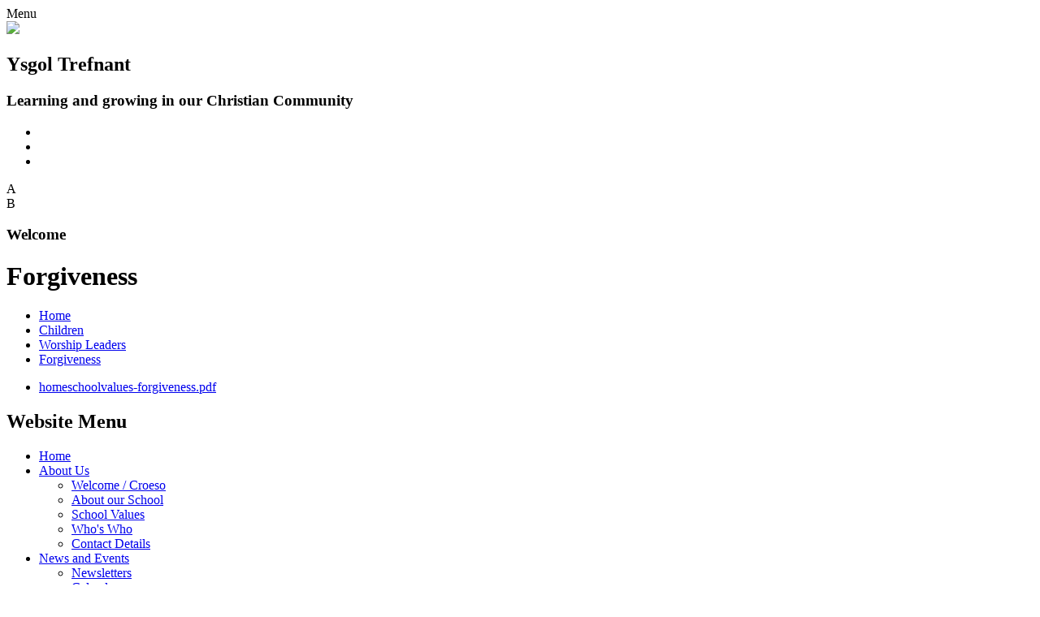

--- FILE ---
content_type: text/html; charset=utf-8
request_url: https://www.ysgoltrefnant.com/forgiveness/
body_size: 29001
content:

<!DOCTYPE html>

            <!--[if IE 6]><html class="lt-ie10 lt-ie9 lt-ie8 lt-ie7 ie6 ie responsive" lang="en"><![endif]-->
            <!--[if IE 7]><html class="lt-ie10 lt-ie9 lt-ie8 ie7 ie responsive" lang="en"><![endif]-->
            <!--[if IE 8]><html class="lt-ie10 lt-ie9 ie8 ie responsive" lang="en"><![endif]-->
            <!--[if IE 9]><html class="lt-ie10 ie9 ie responsive" lang="en"><![endif]-->
            <!--[if gt IE 9]><!--><html class="responsive" lang="en"><!--<![endif]-->
            
    <head>
        <meta charset="utf-8">
        <meta http-equiv="X-UA-Compatible" content="IE=edge,chrome=1">
        <meta name="viewport" content="width=device-width, initial-scale=1, user-scalable=no, minimal-ui">
        <meta name="keywords" content="Ysgol Trefnant">
        <meta name="description" content="Ysgol Trefnant">

        <title>Forgiveness | Ysgol Trefnant</title>

        




  <link rel="stylesheet" href="https://primarysite-prod-sorted.s3.amazonaws.com/static/7.0.4/gen/presenter_prologue_css.7b7812f9.css" type="text/css">




<style type="text/css">
  .ps_primarysite-editor_panel-site-coloured-content {
    background-color: #eddac5!important;
  }
</style>


  <link rel="stylesheet" href="https://primarysite-prod-sorted.s3.amazonaws.com/static/7.0.4/gen/all-site-icon-choices.034951b5.css" type="text/css">



        
        <link rel="shortcut icon" href="https://primarysite-prod.s3.amazonaws.com/theme/YsgolTrefnant/favicon.ico">
        <link rel="apple-touch-icon" href="https://primarysite-prod.s3.amazonaws.com/theme/YsgolTrefnant/apple-touch-icon-precomposed.png">
        <link rel="apple-touch-icon-precomposed" href="https://primarysite-prod.s3.amazonaws.com/theme/YsgolTrefnant/apple-touch-icon-precomposed.png">
        
        <meta name="application-name" content="Ysgol Trefnant">
        <meta name="msapplication-TileColor" content="#0000de">
        <meta name="msapplication-TileImage" content="https://primarysite-prod.s3.amazonaws.com/theme/YsgolTrefnant/metro-icon.png">

        
        <link rel="stylesheet" type="text/css" href="https://primarysite-prod.s3.amazonaws.com/theme/YsgolTrefnant/style-global.css">
        <link rel="stylesheet" type="text/css" media="(min-width: 981px)" href="https://primarysite-prod.s3.amazonaws.com/theme/YsgolTrefnant/style.css">
        <link rel="stylesheet" type="text/css" media="(max-width: 980px)" href="https://primarysite-prod.s3.amazonaws.com/theme/YsgolTrefnant/style-responsive.css">
      
        
        <link href="//fonts.googleapis.com/css?family=Alegreya+Sans:400,500,700,800" rel="stylesheet">
				<link href="//fonts.googleapis.com/css?family=Neucha" rel="stylesheet">
        <link href="//fonts.googleapis.com/css?family=Open+Sans:400,600,700" rel="stylesheet">
        <link href="//fonts.googleapis.com/css?family=Shadows+Into+Light+Two" rel="stylesheet">

        

        

<script>
  // This is the first instance of `window.psProps`, so if these values are removed, make sure
  // `window.psProps = {};` is still there because it's used in other places.
  window.psProps = {
    lazyLoadFallbackScript: 'https://primarysite-prod-sorted.s3.amazonaws.com/static/7.0.4/gen/lazy_load.1bfa9561.js',
    picturefillScript: 'https://primarysite-prod-sorted.s3.amazonaws.com/static/7.0.4/gen/picturefill.a26ebc92.js'
  };
</script>


  <script type="text/javascript" src="https://primarysite-prod-sorted.s3.amazonaws.com/static/7.0.4/gen/presenter_prologue_js.cfb79a3d.js"></script>


<script type="text/javascript">
  function ie() {
    for (var v = 3, el = document.createElement('b'), all = el.all || [];
      el.innerHTML = '<!--[if gt IE ' + (++v) + ']><i><![endif]-->', all[0]; );
    return v > 4 ? v : document.documentMode;
  }

  $(function() {
    switch (ie()) {
      case 10:
        ps.el.html.addClass('ie10');
      case 9:
      case 8:
        ps.el.body.prepend(
          '<div class="unsupported-browser">' +
            '<span class="warning-logo">&#xe00a; </span>' +
            'This website may not display correctly as you are using an old version of ' +
            'Internet Explorer. <a href="/primarysite/unsupported-browser/">More info</a>' +
          '</div>');
        break;
    }
  });
</script>

<script type="text/javascript">
  $(function() {
    ps.el.body
      .data('social_media_url', 'https://social.secure-primarysite.net/site/ysgol-trefnant/')
      .data('social_media_api', 'https://social.secure-primarysite.net/api/site-connected/ysgol-trefnant/')
      .data('STATIC_URL', 'https://primarysite-prod-sorted.s3.amazonaws.com/static/7.0.4/')
      .data('site_width', 940)
      .data('news_width', 752)
      .data('csrf_token', 'wLrVjtcBJpt1oR0VFJoANBRjQPThmgrP0BabvB4v0zQZ7Jr5bMAQueZUmLyJbsMP')
      .data('disable_right_click', 'True')
      .data('normalize_css', 'https://primarysite-prod-sorted.s3.amazonaws.com/static/7.0.4/gen/normalize_css.7bf5a737.css')
      .data('ck_editor_counterbalances', 'https://primarysite-prod-sorted.s3.amazonaws.com/static/7.0.4/gen/ck_editor_counterbalances.2519b40e.css')
      .data('basic_site', false)
      // Seasonal Effects
      .data('include_seasonal_effects', '')
      .data('show_seasonal_effects_on_page', '')
      .data('seasonal_effect', '3')
      .data('can_enable_seasonal_effects', 'False')
      .data('seasonal_effect_active', 'False')
      .data('disablePicturesBlock', false)
      .data('hasNewCookiePopup', true);

    if (document.documentElement.dataset.userId) {
      window.updateCsrf();
    }
  });
</script>


<script>

function recaptchaCallback() {
    grecaptcha.ready(function() {
        var grecaptcha_execute = function(){
    grecaptcha.execute('6LcHwgAiAAAAAJ6ncdKlMyB1uNoe_CBvkfgBiJz1', {action: 'homepage'}).then(function(token) {
        document.querySelectorAll('input.django-recaptcha-hidden-field').forEach(function (value) {
            value.value = token;
        });
        return token;
    })
};
grecaptcha_execute()
setInterval(grecaptcha_execute, 120000);


    });
  };
</script>






    </head>

    <body>

        

        <div class="responsive-bar visible-small">
            <span class="navbar-toggle website-navbar-toggle visible-small" data-nav="website"></span>
            <span class="navigation-bar-title">Menu</span>
          	<span class="responsive-bar-search icon-font-magnify"></span>
        </div>

        <div class="container junior-school"> <!-- please change "primary-school" to "junior-school" if needed -->
            <div class="inner-container">
              
                <header class="main-header">
                  <div class="school-specific-graphic desktop-only"></div>
                  <a href="/" class="home-link" title="Home Page"><img src="https://primarysite-prod.s3.amazonaws.com/theme/YsgolTrefnant/logo.png" /></a>
                  <h2 class="school-name">Ysgol Trefnant</h2>
                  <h3 class="motto">Learning and growing in our Christian Community</h3>
                  
                  
                  
                  <ul class="clock desktop-only">	
                    <li class="clock-hour"></li>
                    <li class="clock-minute"></li>
                    <li class="clock-second"></li>
                  </ul>
                  
                  <section class="cp-revealing-content">
                    <article class="cp-google-services cp-bar-section">

                        <div class="cp-content-wrap">
                          <div class="cp-content-trigger desktop-only">
                            <span class="cp-font-icon" aria-hidden="true">&#x0041;</span>
                          </div>

                          <div class="cp-content-block">
                              
                              
                              


  <div class="google-search-widget" data-cookie="google-search">
    <textarea data-template="cookie" hidden>
      <script src="https://cse.google.com/cse.js?cx=018064204022535857943:r0mnox3ntb8"></script>
      <gcse:searchbox-only></gcse:searchbox-only>
    </textarea>
  </div>


                          </div>    
                        </div> 

                        <div class="cp-content-wrap desktop-only">
                          <div class="cp-content-trigger">
                            <span class="cp-font-icon" aria-hidden="true">&#x0042;</span>
                          </div>

                          <div class="cp-content-block">
                              
                            	


  



  <div class="google-translate-widget " id="google_translate_element" data-cookie="google-translate">
    <textarea data-template="cookie" hidden>
      

      <script>
        function googleTranslateElementInit() {
          new google.translate.TranslateElement({
            layout: google.translate.TranslateElement.InlineLayout.SIMPLE,
            pageLanguage: 'en'
          }, 'google_translate_element');
        }
      </script>

      <script src="https://translate.google.com/translate_a/element.js?cb=googleTranslateElementInit"></script>
      <script src="https://primarysite-prod-sorted.s3.amazonaws.com/static/7.0.4/gen/google_translate.3323e9a6.js"></script>
    </textarea>
  </div>


                          </div>    
                        </div> 
                      </article>
                    </section>
                  
                  
                  
                  <h3 class="welcome-title desktop-only">Welcome</h3>
                  
                </header>

                <div class="content-container">
                    <h1 class="page-title">Forgiveness</h1>

                    <ul class="breadcrumbs small">
                        <li><a href="/">Home</a></li>

<li><a href="/topic/children">Children</a></li>

<li><a href="/worship-leaders/">Worship Leaders</a></li>

<li><a href="/forgiveness/">Forgiveness</a></li>


                    </ul>

                    
    <div class="one-col-layout">
<div class="column-one">
<div class="ps_content_type_documents">
<div class="ps_rendered-documents">
  

  <ul class="inline-icon-compact ps_element-icon-small-stacked">
    
      <li>
        <span class="icon-image pdf document-icon"></span>

        
          <a href="https://primarysite-prod-sorted.s3.amazonaws.com/ysgol-trefnant/UploadedDocument/195fd7e911b74c589ab50e4a098c59a3/homeschoolvalues-forgiveness.pdf">
        
          homeschoolvalues-forgiveness.pdf
        </a>
      </li>
    
  </ul>
</div>
</div>
</div>
</div>


                </div>

                
      <nav class="main-nav mobile-nav small">
        <span class="close-mobile-nav" data-nav="website"></span>
        <h2 class="ps_mobile-header">Website Menu</h2>

        <ul>
          <li class="ps_topic_link home-btn"><a href="/">Home</a></li>
          <li class="ps_nav-top-level ps_submenu ps_topic_link ps_topic_slug_about-us"><a href="/topic/about-us" >About Us</a><ul><li class="  ps_page_link ps_page_slug_welcome-croeso"><a href="/welcome-croeso/" >Welcome / Croeso</a></li>
<li class="  ps_page_link ps_page_slug_about-our-school"><a href="/about-our-school/" >About our School</a></li>
<li class="  ps_page_link ps_page_slug_school-values"><a href="/school-values/" >School Values</a></li>
<li class="  ps_page_link ps_page_slug_whos-who"><a href="/whos-who/" >Who&#x27;s Who</a></li>
<li class="  ps_page_link ps_page_slug_contact-details"><a href="/contact-details/" >Contact Details</a></li></ul></li>
          <li class="ps_nav-top-level ps_submenu ps_topic_link ps_topic_slug_news-and-events"><a href="/topic/news-and-events" >News and Events</a><ul><li class="  ps_page_link ps_page_slug_newsletters"><a href="/stream/newsletters/full/1/-//" >Newsletters</a></li>
<li class="  ps_page_link ps_page_slug_calendar"><a href="/diary/grid/" >Calendar</a></li></ul></li>
          <li class="ps_nav-top-level ps_submenu ps_topic_link ps_topic_slug_community"><a href="/topic/community" >Community</a><ul><li class="  ps_page_link ps_page_slug_pta"><a href="/pta/" >PTA</a></li>
<li class="  ps_page_link ps_page_slug_governors"><a href="/governors/" >Governors</a></li>
<li class="  ps_page_link ps_page_slug_the-school-and-community"><a href="/the-school-and-community/" >The School and community</a></li>
<li class="  ps_page_link ps_page_slug_connexions"><a href="/connexions/" >ConneXions</a></li></ul></li>
          <li class="ps_nav-top-level ps_submenu ps_topic_link ps_topic_slug_parents"><a href="/topic/parents" >Parents</a><ul><li class="  ps_page_link ps_page_slug_read-write-inc"><a href="/read-write-inc/" >Read Write Inc</a></li>
<li class=" ps_submenu ps_page_link ps_page_slug_puddleducks-1"><a href="/puddleducks-1/" >Puddleducks</a><ul><li class="  ps_page_link ps_page_slug_click-here-to-open-our-quality-care-review"><a href="/click-here-to-open-our-quality-care-review/" >Click here to open our Quality Care Review</a></li>
<li class="  ps_page_link ps_page_slug_click-here-for-new-child-documents"><a href="/click-here-for-new-child-documents/" >Click here for &#x27;New Child&#x27; Documents</a></li>
<li class="  ps_page_link ps_page_slug_click-here-for-other-important-documents"><a href="/click-here-for-other-important-documents/" >Click here for other important documents</a></li></ul></li>
<li class="  ps_page_link ps_page_slug_admissions"><a href="/admissions/" >Admissions</a></li>
<li class="  ps_page_link ps_page_slug_policies"><a href="/policies/" >Policies</a></li>
<li class="  ps_page_link ps_page_slug_opening-times"><a href="/opening-times/" >Opening Times</a></li>
<li class=" ps_submenu ps_page_link ps_page_slug_curriculum"><a href="/curriculum/" >Curriculum</a><ul><li class="  ps_page_link ps_page_slug_sex-education-policy"><a href="/sex-education-policy/" >Sex Education Policy</a></li>
<li class="  ps_page_link ps_page_slug_collective-worship"><a href="/collective-worship/" >Collective Worship</a></li></ul></li>
<li class="  ps_page_link ps_page_slug_aln"><a href="/aln/" >ALN</a></li>
<li class="  ps_page_link ps_page_slug_reports"><a href="/reports/" >Reports</a></li>
<li class="  ps_page_link ps_page_slug_grants-leag-and-pdg-allocation"><a href="/grants-leag-and-pdg-allocation/" >GRANTS - LEAG and PDG Allocation</a></li>
<li class=" ps_submenu ps_page_link ps_page_slug_school-clubs"><a href="/school-clubs/" >School Clubs</a><ul><li class="  ps_page_link ps_page_slug_trefnant-after-school-care"><a href="/trefnant-after-school-care/" >Trefnant After School Care</a></li>
<li class="  ps_page_link ps_page_slug_ysgol-trefnant-breakfast-club"><a href="/ysgol-trefnant-breakfast-club/" >Ysgol Trefnant Breakfast Club</a></li></ul></li>
<li class=" ps_submenu ps_page_link ps_page_slug_useful-information"><a href="/useful-information/" >Useful Information</a><ul><li class="  ps_page_link ps_page_slug_school-self-evaluation-and-school-development-plan"><a href="/school-self-evaluation-and-school-development-plan/" >School Self-Evaluation and School Development Plan</a></li>
<li class="  ps_page_link ps_page_slug_pastoral-care"><a href="/pastoral-care/" >Pastoral Care</a></li>
<li class="  ps_page_link ps_page_slug_school-uniform"><a href="/school-uniform/" >School Uniform</a></li>
<li class="  ps_page_link ps_page_slug_teaching-staff"><a href="/teaching-staff/" >Teaching Staff</a></li>
<li class="  ps_page_link ps_page_slug_equal-opportunities"><a href="/equal-opportunities/" >Equal Opportunities</a></li>
<li class="  ps_page_link ps_page_slug_concerns"><a href="/concerns/" >Concerns</a></li>
<li class="  ps_page_link ps_page_slug_school-securityhealth-and-safety"><a href="/school-securityhealth-and-safety/" >School Security/Health and Safety</a></li>
<li class="  ps_page_link ps_page_slug_e-safety"><a href="/e-safety/" >E Safety</a></li>
<li class="  ps_page_link ps_page_slug_school-council-eco-schools"><a href="/school-council-eco-schools/" >School Council &amp; Eco Schools</a></li>
<li class="  ps_page_link ps_page_slug_puddleducks-playgroup-at-ysgol-trefnant"><a href="/puddleducks-playgroup-at-ysgol-trefnant/" >Puddleducks playgroup at Ysgol Trefnant</a></li>
<li class="  ps_page_link ps_page_slug_urdd-at-ysgol-trefnant"><a href="/urdd-at-ysgol-trefnant/" >Urdd at Ysgol Trefnant</a></li>
<li class="  ps_page_link ps_page_slug_criw-cymraeg-2018-2019"><a href="/criw-cymraeg-2018-2019/" >Criw Cymraeg</a></li>
<li class="  ps_page_link ps_page_slug_exploring-christian-values-at-home"><a href="/exploring-christian-values-at-home/" >Exploring Christian Values at Home</a></li>
<li class="  ps_page_link ps_page_slug_homework"><a href="/homework/" >Homework</a></li></ul></li>
<li class="  ps_page_link ps_page_slug_useful-links"><a href="/useful-links/" >Useful Links</a></li></ul></li>
          <li class="ps_nav-top-level ps_submenu ps_topic_link ps_topic_slug_children"><a href="/topic/children" >Children</a><ul><li class=" ps_submenu ps_page_link ps_page_slug_distance-learning"><a href="/distance-learning/" >Distance Learning</a><ul><li class="  ps_page_link ps_page_slug_hwb-logging-in"><a href="/hwb-logging-in/" >HWB - Logging in</a></li>
<li class="  ps_page_link ps_page_slug_educational-games"><a href="/educational-games/" >Educational Games</a></li>
<li class="  ps_page_link ps_page_slug_headsprouts"><a href="/headsprouts/" >Headsprouts</a></li>
<li class="  ps_page_link ps_page_slug_oxford-owl"><a href="/oxford-owl/" >Oxford Owl</a></li>
<li class="  ps_page_link ps_page_slug_seesaw"><a href="/seesaw/" >Seesaw</a></li>
<li class="  ps_page_link ps_page_slug_google-classroomminecraftjit5j2blast"><a href="/google-classroomminecraftjit5j2blast/" >Google Classroom/Minecraft/JIT5/J2BLAST</a></li>
<li class="  ps_page_link ps_page_slug_adobe-spark-listen-to-a-story"><a href="/adobe-spark-listen-to-a-story/" >Adobe Spark - Listen to a Story</a></li></ul></li>
<li class=" ps_submenu ps_page_link ps_page_slug_class-pages"><a href="/class-pages/" >Class Pages</a><ul><li class="  ps_page_link ps_page_slug_nursery-reception"><a href="/nursery-reception/" >Nursery &amp; Reception</a></li>
<li class="  ps_page_link ps_page_slug_years-1-2"><a href="/years-1-2/" >Years 1 &amp; 2</a></li>
<li class="  ps_page_link ps_page_slug_years-3-4"><a href="/years-3-4/" >Years 3 &amp; 4</a></li>
<li class="  ps_page_link ps_page_slug_years-5-6"><a href="/years-5-6/" >Years 5 &amp; 6</a></li></ul></li>
<li class="  ps_page_link ps_page_slug_gallery"><a href="/gallery/" >Gallery</a></li>
<li class=" ps_submenu ps_page_link ps_page_slug_criw-cymraeg-2"><a href="/criw-cymraeg-2/" >Criw Cymraeg</a><ul><li class="  ps_page_link ps_page_slug_dewi-sant"><a href="/dewi-sant/" >Dewi Sant</a></li>
<li class="  ps_page_link ps_page_slug_spring-2-week-1"><a href="/spring-2-week-1/" >Spring (2) Week 1 &#x27;Beth wyt ti&#x27;n gwneud?&#x27;</a></li></ul></li>
<li class="  ps_page_link ps_page_slug_school-council"><a href="/school-council/" >School Council</a></li>
<li class="  ps_page_link ps_page_slug_super-ambassadors"><a href="/super-ambassadors/" >Super Ambassadors</a></li>
<li class="  ps_page_link ps_page_slug_fairtrade"><a href="/fairtrade/" >Fairtrade</a></li>
<li class="  ps_page_link ps_page_slug_online-safety"><a href="/online-safety/" >Online Safety</a></li>
<li class="  ps_page_link ps_page_slug_pupil-voice-and-the-curriculum-for-wales-2022"><a href="/pupil-voice-and-the-curriculum-for-wales-2022/" >Pupil Voice and the Curriculum for Wales (2022)</a></li>
<li class="  ps_page_link ps_page_slug_eco-schools-1"><a href="/eco-schools-1/" >Eco Schools</a></li>
<li class="  ps_page_link ps_page_slug_healthy-schools"><a href="/healthy-schools/" >Healthy Schools</a></li>
<li class=" ps_submenu ps_page_link ps_page_slug_worship-leaders"><a href="/worship-leaders/" >Worship Leaders</a><ul><li class="  ps_page_link ps_page_slug_justice"><a href="/justice/" >Justice</a></li>
<li class="  ps_page_link ps_page_slug_humility"><a href="/humility/" >Humility</a></li>
<li class="  ps_page_link ps_page_slug_compassion"><a href="/compassion/" >Compassion</a></li>
<li class="  ps_page_link ps_page_slug_courage"><a href="/courage/" >Courage</a></li>
<li class="  ps_page_link ps_page_slug_creativity"><a href="/creativity/" >Creativity</a></li>
<li class="  ps_page_link ps_page_slug_forgiveness"><a href="/forgiveness/" >Forgiveness</a></li>
<li class="  ps_page_link ps_page_slug_generosity"><a href="/generosity/" >Generosity</a></li>
<li class="  ps_page_link ps_page_slug_peace"><a href="/peace/" >Peace</a></li>
<li class="  ps_page_link ps_page_slug_perserverance"><a href="/perserverance/" >Perserverance</a></li>
<li class="  ps_page_link ps_page_slug_respect"><a href="/respect/" >Respect</a></li>
<li class="  ps_page_link ps_page_slug_responsibility"><a href="/responsibility/" >Responsibility</a></li>
<li class="  ps_page_link ps_page_slug_service"><a href="/service/" >Service</a></li>
<li class="  ps_page_link ps_page_slug_thankfulness"><a href="/thankfulness/" >Thankfulness</a></li>
<li class="  ps_page_link ps_page_slug_truthfulness"><a href="/truthfulness/" >Truthfulness</a></li>
<li class="  ps_page_link ps_page_slug_wisdom"><a href="/wisdom/" >Wisdom</a></li>
<li class="  ps_page_link ps_page_slug_friendship"><a href="/friendship/" >Friendship</a></li></ul></li></ul></li>

          
          <li class="main-nav-download-app">


</li>

          <li class="login-responsive visible-small">
            
              
  <a href="https://ysgol-trefnant.secure-primarysite.net/accounts/login/primarysite/?next=/forgiveness/" rel="nofollow">Log in</a>


            
          </li>
        </ul>
      </nav>
            </div>
          
                <footer class="main-footer small">
                    
                    <div class="footer-links small">
                        <ul class="footer-left">
                          <li><a href="/special/sitemap/">Sitemap</a></li>
                          <li><a href="/special/cookie-information/">Cookie Information</a></li>
                          <li><a href="/special/policy/">Website Policy</a></li>
                          <li class="visible-large">
  <a href="https://ysgol-trefnant.secure-primarysite.net/accounts/login/primarysite/?next=/forgiveness/" rel="nofollow">Log in</a>

</li>
                        </ul>

                        <ul class="text-right">
                            <li>All website content copyright &copy; Ysgol Trefnant</li>
														<li><a href="https://primarysite.net" rel="nofollow">Website design by<span class="psa-foot" aria-hidden="true">&#x0041;</span>PrimarySite</a></li>
                        </ul>
                    </div>
                </footer>
        </div>

        
        <div class="scroll-top">&#xe000;<span>Top</span></div>

        
        



<script>
  (function() {
    const htmlElement = document.documentElement;

    htmlElement.dataset.gitRevision = '7.0.4';
    htmlElement.dataset.sentryPublicDsn = '';
    htmlElement.dataset.userId = '';
  })();
</script>


  <script type="text/javascript" src="https://primarysite-prod-sorted.s3.amazonaws.com/static/7.0.4/gen/raven_js.8e8cd4fb.js"></script>






  <div class="cookie-settings">
    <div class="cookie-settings-popup">
      <h1 class="cookie-settings-popup-heading">Cookies</h1>

      <p>Unfortunately not the ones with chocolate chips.</p>
      <p>Our cookies ensure you get the best experience on our website.</p>
      <p>Please make your choice!</p>

      <span class="cookie-settings-popup-buttons">
        <button class="cookie-settings-popup-buttons-reject" aria-label="Reject all cookies" type="button" tabindex="1">
          Reject all
        </button>
        <button class="cookie-settings-popup-buttons-accept" aria-label="Accept all cookies" type="button" tabindex="2">
          Accept all
        </button>
        <button class="cookie-settings-popup-buttons-custom" aria-label="Customise cookie settings" type="button" tabindex="3">
          Customise cookie settings
        </button>
      </span>
    </div>

    <div class="cookie-settings-options-popup">
      <div class="cookie-settings-options-popup-content">
        <h1 class="cookie-settings-options-popup-heading" tabindex="-1">Cookies</h1>
        <p>
          Some cookies are necessary in order to make this website function correctly. These are set
          by default and whilst you can block or delete them by changing your browser settings, some
          functionality such as being able to log in to the website will not work if you do this.
          The necessary cookies set on this website are as follows:
        </p>

        <h2 class="cookie-settings-options-popup-sub-heading">Website CMS</h2>
        <p class="cookie-settings-options-popup-text">
          A 'sessionid' token is required for logging in to the website and a 'crfstoken' token is
          used to prevent cross site request forgery.<br>
          An 'alertDismissed' token is used to prevent certain alerts from re-appearing if they have
          been dismissed.<br>
          An 'awsUploads' object is used to facilitate file uploads.
        </p>

        <h2 class="cookie-settings-options-popup-sub-heading">Matomo</h2>
        <p class="cookie-settings-options-popup-text">
          We use
          <a href="https://matomo.org/faq/general/faq_146/" target="_blank" rel="noopener noreferrer">Matomo cookies</a>
          to improve the website performance by capturing information such as browser and device
          types. The data from this cookie is anonymised.
        </p>

        <h2 class="cookie-settings-options-popup-sub-heading">reCaptcha</h2>
        <p class="cookie-settings-options-popup-text">
          Cookies are used to help distinguish between humans and bots on contact forms on this
          website.
        </p>

        <h2 class="cookie-settings-options-popup-sub-heading">Cookie notice</h2>
        <p class="cookie-settings-options-popup-text">
          A cookie is used to store your cookie preferences for this website.
        </p>

        Cookies that are not necessary to make the website work, but which enable additional
        functionality, can also be set. By default these cookies are disabled, but you can choose to
        enable them below:
      </div>

      <div class="cookie-settings-options-popup-buttons">
        <button class="cookie-settings-options-popup-buttons-reject" aria-label="Reject all cookies" type="button">
          Reject all
        </button>
        <button class="cookie-settings-options-popup-buttons-accept" aria-label="Accept all cookies" type="button">
          Accept all
        </button>
        <button class="cookie-settings-options-popup-buttons-save" aria-label="Save cookie settings" type="button">
          Save
        </button>
      </div>
    </div>
  </div>

  
    <script type="text/javascript" src="https://primarysite-prod-sorted.s3.amazonaws.com/static/7.0.4/gen/cookies_js.aedb4301.js"></script>
  






  <script class="common-scripts-script" src="https://primarysite-prod-sorted.s3.amazonaws.com/static/7.0.4/gen/common_scripts.4317a259.js"></script>




<script>
    if (document.querySelectorAll('input.django-recaptcha-hidden-field').length > 0) {
        var s = document.createElement('script');
        s.setAttribute('src','https://www.google.com/recaptcha/api.js?render=6LcHwgAiAAAAAJ6ncdKlMyB1uNoe_CBvkfgBiJz1');
        s.onload=recaptchaCallback;
        document.body.appendChild(s);
    }
</script>


        <script type="text/javascript" src="https://primarysite-prod.s3.amazonaws.com/theme/YsgolTrefnant/app.js"></script>
        <script type="text/javascript" src="https://primarysite-prod.s3.amazonaws.com/theme/YsgolTrefnant/custom.js"></script>
        

        <script type="text/javascript">
  var _paq = _paq || [];

  (function() {
    var u = 'https://piwik.secure-primarysite.net/';

    _paq.push(['setTrackerUrl', u + 'piwik.php']);

    var psHostnameRegex = new RegExp('^([A-Za-z0-9-]{1,63}\\.)+secure-primarysite.net', 'i');

    if (psHostnameRegex.test(window.location.hostname)) {
      // If you're on the subdomain use the common subdomain tracker.
      _paq.push(['setSiteId', 1]);
      _paq.push(['setCookieDomain', '*.secure-primarysite.net']);
      _paq.push(['setDomains', '*.secure-primarysite.net']);
    } else {
      // If you're not on the subdomain use the site specific tracker.
      _paq.push(['setSiteId', 5656]);
    }

    _paq.push(['trackPageView']);
    _paq.push(['enableLinkTracking']);

    var d = document,
        g = d.createElement('script'),
        s = d.getElementsByTagName('script')[0];

    g.type = 'text/javascript';
    g.defer = true;
    g.async = true;
    g.src = u + 'piwik.js';
    s.parentNode.insertBefore(g, s);
  })();
</script>

    </body>
</html>
